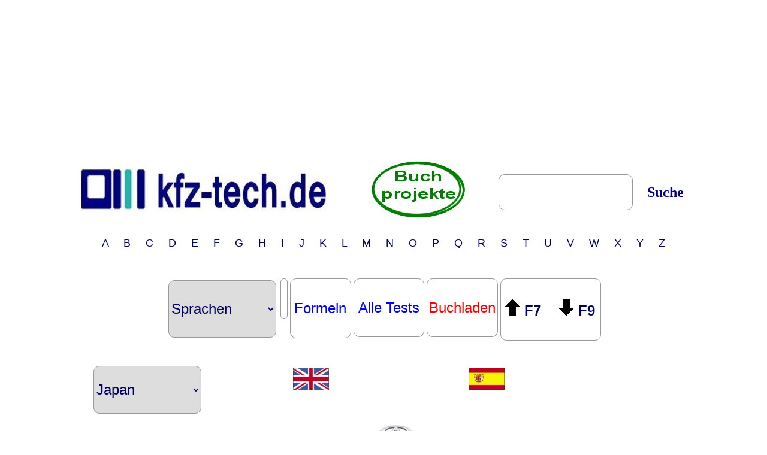

--- FILE ---
content_type: text/html
request_url: https://kfz-tech.de/Hersteller/Toyota/ToyotaBrennstoffzelleLkw2017.htm
body_size: 7578
content:
<html><head><title>kfz-tech.de - Toyota-Lkw mit Brennstoffzelle</title>

<meta name="keywords" content="Vorgang,Hitze,Bild,Felgenhorn,Pkw,Aquaplaning,Symbol,Seitenwand">
<meta name="author" content="Harald Huppertz">
<meta name="description" content="kfz-tech.de befasst sich mit der Vielfalt der Landfahrzeuge. Es wird die Kfz-Technik bei Bauteilen und -gruppen und kompletten Fahrzeugen zur�ck m�glichst bis zu den Anf�ngen erl�utert. Erworbenes Wissen und Erfahrungen k�nnen umfangreich getestet werden." />
<meta name="google-translate-customization" content="a72f254f53a86f35-6c275a69e8942811-g6d752fd31276b547-1a"></meta>
<link rel="icon" href="/favicon.ico" type="image/x-icon" /> <link rel="shortcut icon" href="/favicon.ico" type="image/x-icon" />
<link rel="apple-touch-icon" sizes="120x120" href="/apple-touch-icon-120x120-precomposed.png" />
<link rel="apple-touch-icon" sizes="152x152" href="/apple-touch-icon-152x152-precomposed.png" />

<script async src="https://pagead2.googlesyndication.com/pagead/js/adsbygoogle.js"></script>

<script>
window.addEventListener("load", function(){
window.cookieconsent.initialise({
  "palette": {
    "popup": {
      "background": "#252e39"
    },
    "button": {
      "background": "#006600"
    }
  },
  "theme": "classic",
  "type": "opt-in",
  "content": {
    "message": "Diese Webseite m�chte Ihnen inhaltsbasierte Werbung mit Hilfe von Google Adsense auf anzeigen. Hierzu werden Cookies von Google und anderen Drittanbietern genutzt und Inhalte von anderen Servern geladen. Weitere Informationen und Optionen um dieses Verhalten jederzeit anzupassen finden Sie in unserer ",
    "allow": "Zustimmen",
    "dismiss": "Ablehnen",
    "link": "Datenschutzerkl�rung",
    "href": "/datenschutz"
  }
})});
</script>

<style type="text/css">
p {text-align:justify; font-family: "Arial"; COLOR: #202066; FONT-SIZE:18pt;}
h2 {font-family: "Arial"; COLOR: #202066; FONT-SIZE:24pt;}
h4 {font-family: "Arial"; COLOR: #202066; FONT-SIZE:20pt;}
t {font-family: "Arial"; color: #FFFFFF;}
td {font-family: "Arial"; FONT-SIZE:18pt; color: #000060;}
select {font-family: "Arial"; FONT-SIZE:13pt; color: #000060;}
A:link {COLOR: #0000FF; text-decoration:none; font-family: "Arial";FONT-SIZE:18pt;}
A:visited {COLOR: #5555FF; text-decoration:none; font-family: "Arial";FONT-SIZE:18pt;}
A:active {COLOR: #FF0000; text-decoration:none; font-family: "Arial";FONT-SIZE:18pt;}
input[type=text] {FONT-SIZE:16pt;}
input[type=button] {FONT-SIZE:16pt;}
input[type=checkbox] {width: 200%; height: 2em;}
A.button:link {
DISPLAY: list-item; PADDING-LEFT: 17px; LIST-STYLE-POSITION: inside; FONT-SIZE: 18px; PADDING-BOTTOM: 2px; COLOR: #000000; PADDING-TOP: 2px; FONT-FAMILY: tahoma,arial,verdana; LIST-STYLE-TYPE: square; BACKGROUND-COLOR: #C7CBE0; TEXT-ALIGN: left; TEXT-DECORATION: none
}
A.button:visited {
DISPLAY: list-item; PADDING-LEFT: 10px; LIST-STYLE-POSITION: inside; FONT-SIZE: 11px; PADDING-BOTTOM: 2px; COLOR: #000080; PADDING-TOP: 2px; FONT-FAMILY: tahoma,arial,verdana; LIST-STYLE-TYPE: square; BACKGROUND-COLOR: #C7CBE0; TEXT-ALIGN: left; TEXT-DECORATION: none
}
A.button:active {
DISPLAY: list-item; PADDING-LEFT: 10px; LIST-STYLE-POSITION: inside; FONT-SIZE: 11px; PADDING-BOTTOM: 2px; BORDER-LEFT: #777777 1px ridge; COLOR: #000080; PADDING-TOP: 2px; FONT-FAMILY: tahoma,arial,verdana; LIST-STYLE-TYPE: square; BACKGROUND-COLOR: #C7CBE0; TEXT-ALIGN: left; TEXT-DECORATION: none
}
A.button:hover {
BORDER-RIGHT: #777777 1px inset; BORDER-TOP: #777777 1px inset; PADDING-LEFT: 10px; FONT-SIZE: 11px; PADDING-BOTTOM: 2px; BORDER-LEFT: #777777 1px inset; COLOR: #00ff00; PADDING-TOP: 2px; BORDER-BOTTOM: #777777 1px inset; FONT-FAMILY: tahoma,arial,verdana; BACKGROUND-COLOR: #005500; TEXT-ALIGN: left; TEXT-DECORATION: none
}
</style>

<script type='text/javascript'>
var googletag = googletag || {};
googletag.cmd = googletag.cmd || [];
(function() {
var gads = document.createElement('script');
gads.async = true;
gads.type = 'text/javascript';
var useSSL = 'https:' == document.location.protocol;
gads.src = (useSSL ? 'https:' : 'https:') +
'//www.googletagservices.com/tag/js/gpt.js';
var node = document.getElementsByTagName('script')[0];
node.parentNode.insertBefore(gads, node);
})();
</script>

<script type='text/javascript'>
googletag.cmd.push(function() {
googletag.defineSlot('/6612210/KFZ-Tech-Halfpage-Ad-300x600', [300, 600], 'div-gpt-ad-1382613248323-0').addService(googletag.pubads());
googletag.defineSlot('/6612210/KFZ-Tech-Medium-Rectangle-300x250', [300, 250], 'div-gpt-ad-1382613248323-1').addService(googletag.pubads());
googletag.defineSlot('/6612210/KFZ-Tech-Skyscraper-120x600', [120, 600], 'div-gpt-ad-1382613248323-2').addService(googletag.pubads());
googletag.defineSlot('/6612210/KFZ-Tech-Skyscraper-160x600', [160, 600], 'div-gpt-ad-1382613248323-3').addService(googletag.pubads());
googletag.defineSlot('/6612210/KFZ-Tech-Superbanner-728x90', [728, 90], 'div-gpt-ad-1382613248323-4').addService(googletag.pubads());
googletag.defineSlot('/6612210/KFZ-Tech-Billboard-Ad-960x250', [960, 250], 'div-gpt-ad-1403708034736-0').addService(googletag.pubads());
googletag.defineSlot('/6612210/KFZ-Tech-Mega-Billboard-980x384', [980, 384], 'div-gpt-ad-1406366600400-0').addService(googletag.pubads());
googletag.pubads().collapseEmptyDivs();
googletag.enableServices();
});
</script>

<script type='text/javascript'>
function P(S,A) {
var i; for(i=document.getElementsByName(A)[0].value.length-1; i>=0; i--)
if(document.getElementsByName(A)[0].value[i]!=S[i]) document.getElementsByName(A)[0].value=S.substring(0,document.getElementsByName(A)[0].value.length-1);
}
function T(p) {
for (i = 0; i < document.T0.elements[p].length; ++i) if (document.T0.elements[p].options[i].selected == true)
 for (n = 0; n < document.T0.length; ++n) document.T0.elements[n].options[i].selected = true;
}
function U(p) {
for (i = 0; i < document.U0.elements[p].length; ++i) if (document.U0.elements[p].options[i].selected == true)
 for (n = 0; n < document.U0.length; ++n) document.U0.elements[n].options[i].selected = true;
}
function V(p) {
for (i = 0; i < document.V0.elements[p].length; ++i) if (document.V0.elements[p].options[i].selected == true)
 for (n = 0; n < document.V0.length; ++n) document.V0.elements[n].options[i].selected = true;
}
function Land(p) {
for (i = 0; i < document.Land0.elements[p].length; ++i) if (document.Land0.elements[p].options[i].selected == true)
{Str=location.href;
 Str=Str.replace("Engl/","");
 Str=Str.replace("Span/","");
 location.href=Str.replace("www.kfz-tech.de/","www.kfz-tech.de/"+document.Land0.elements[p].options[i].value);}
}
function Auswahl(p) {
for (i = 0; i < document.Wahl.elements[p].length; ++i) if (document.Wahl.elements[p].options[i].selected == true)
{document.Wahl.elements[p].options[0].selected = true;
 location.href=document.Wahl.elements[p].options[i].value;
}}

if(document.location.pathname.indexOf("Programme")==-1)document.write('<center>');

All = new Array(20);
function Bld(Alles){
var Anz=Alles.split("]");
for(var j=1;j<Anz.length;j++)Alles=Alles.replace("https://www.kfz-tech.de/Bilder/","");
var Ob=Alles.split("]"), Un1=Ob[0].split("|"), Un2=Ob[1].split("|"); All[Un1[0]]=Alles; TNr= Un1[0];
if (Un1[0]==1)TI=setInterval("Int()",6000);
Bldtxt=Un1[3]+" - g"; if (Un1[3].length<=3) Bldtxt="G";

if(Ob[1].indexOf('.gif')!=-1)
{document.write('<center><font size="4" face="Arial"><b id="TNr'+Un1[0]+'">1. '+Un2[1]+'</b><br></font><center><img src="https://www.kfz-tech.de/Bilder/'+Un2[0]+'" width="'+Un1[1]+'" height="'+Un1[2]+'" border="0"></center><br><a href="Javascript:Li('+Un1[0]+')"><img src="https://www.kfz-tech.de/Bilder/Icons/PfeilL.jpg" border="0" title="Bild zur�ck"></a><a href="Javascript:Stp('+Un1[0]+')"><img src="https://www.kfz-tech.de/Bilder/Icons/Stop.jpg" border="0" title="Stopp"></a><a href="Javascript:Re('+Un1[0]+')"><img src="https://www.kfz-tech.de/Bilder/Icons/PfeilR.jpg" border="0" title="Bild vor"></a></center><p>');}

else if (Ob.length>3)
document.write('<center><font size="4" face="Arial"><b id="TNr'+Un1[0]+'">1. '+Un2[1]+'</b><br><a href="Javascript:Lu('+Un1[0]+')"></font><center><img src="https://www.kfz-tech.de/Bilder/'+Un2[0]+'" width="'+Un1[1]+'" height="'+Un1[2]+'" border="0" title="'+Bldtxt+'r��eres Bild durch Anklicken!"></a></center><br><a href="Javascript:Li('+Un1[0]+')"><img src="https://www.kfz-tech.de/Bilder/Icons/PfeilL.jpg" border="0" title="Bild zur�ck"></a><a href="Javascript:Lu('+Un1[0]+')"><img src="https://www.kfz-tech.de/Bilder/Icons/Lupe.jpg" border="0" title="Lupe"></a><a href="Javascript:Stp('+Un1[0]+')"><img src="https://www.kfz-tech.de/Bilder/Icons/Stop.jpg" border="0" title="Stopp"></a><a href="Javascript:Re('+Un1[0]+')"><img src="https://www.kfz-tech.de/Bilder/Icons/PfeilR.jpg" border="0" title="Bild vor"></a></center><p>');

else document.write('<center><font size="4" face="Arial"><b id="TNr'+Un1[0]+'">'+Un2[1]+'</b></font></center><br><a href="Javascript:Lu('+Un1[0]+')"><center><img src="https://www.kfz-tech.de/Bilder/'+Un2[0]+'" width="'+Un1[1]+'" height="'+Un1[2]+'" border="0" title="'+Bldtxt+'r��eres Bild durch Anklicken!"></a><br><a href="Javascript:Lu('+Un1[0]+')"><img src="https://www.kfz-tech.de/Bilder/Icons/Lupe.jpg" border="0" title="Lupe"></a></center><p>');
}
function Int() {for(var i=1;i<=TNr;i++)Re(i);}
function Lu(Nr) {
Ob=All[Nr].split("]"); H='';
for(var j=1;j<Ob.length;j++)
{Un=Ob[j].split("|"); for(var i=0;i<document.images.length;i++)
 if(document.images[i].src.indexOf(Un[0])>0) {H=document.images[i].src;
 }}
H=H.substring(H.indexOf("Bilder"),H.length);H4="";H1=H.indexOf(".jpg");H2=H.substring(H1-2,H1);
if(H2.substring(0,1)=="0")H2=H2.substring(1,2);H3=parseInt(H2);H3++;
if(H3<10)H4="0";open("https://www.kfz-tech.de/Programme/GGBild.htm?"+escape(H.substring(0,H1-2)+H4+H3+".jpg"));
}
function Stp() {clearInterval(TI);}
function Li(Nr) {
Ob=All[Nr].split("]");
for(var j=1;j<Ob.length;j++)
{Un=Ob[j].split("|");
 for(var i=0;i<document.images.length;i++)
 {if(document.images[i].src.indexOf(Un[0])>0)
  {if(j>1){j--;}else{j=Ob.length-2;}
   Neu=Ob[j].split("|");
   document.images[i].src='https://www.kfz-tech.de/Bilder/'+Neu[0];
   document.getElementById('TNr'+Nr).innerHTML=j+'. '+Neu[1];
  }}}}
function Re(Nr) {
Ob=All[Nr].split("]");
for(var j=1;j<Ob.length;j++)
{Un=Ob[j].split("|");
 for(var i=0;i<document.images.length;i++)
 {if(document.images[i].src.indexOf(Un[0])>0)
  {if(j<Ob.length-2){j++;}else{j=1;}
   Neu=Ob[j].split("|");
   document.images[i].src='https://www.kfz-tech.de/Bilder/'+Neu[0];
   if (Ob.length>3)document.getElementById('TNr'+Nr).innerHTML=j+'. '+Neu[1];
  }}}}

function TLu1(){open("https://www.kfz-tech.de/Programme/GGDate.htm?"+escape(WTxt[1]));}
function TLu2(){open("https://www.kfz-tech.de/Programme/GGDate.htm?"+escape(WTxt[2]));}
function TLu3(){open("https://www.kfz-tech.de/Programme/GGDate.htm?"+escape(WTxt[3]));}
function TLu4(){open("https://www.kfz-tech.de/Programme/GGDate.htm?"+escape(WTxt[4]));}
function TLu5(){open("https://www.kfz-tech.de/Programme/GGDate.htm?"+escape(WTxt[5]));}
function TLu6(){open("https://www.kfz-tech.de/Programme/GGDate.htm?"+escape(WTxt[6]));}
WTxt = new Array(3);
ANr = 0;
function Tbl(GTxt){
var Nr=0;
var HS="'";
ANr = ANr+1;
WTxt[ANr]=GTxt;
if (ANr==1) DTxt = 'T';
if (ANr==2) DTxt = 'U';
if (ANr==3) DTxt = 'V';
if (ANr==4) DTxt = 'W';
document.write('</form><form name="'+DTxt+'0">'+
'<center><table style="padding: 2px; border-radius: 10px; border: 1px solid #999;">');
Inh=GTxt.split("]");
for(var i=0;i<Inh.length;i++){
Det=Inh[i].split("|");
if(Det.length==1)document.write('<tr><td colspan=2 align=middle><font face="Arial" size="4">'+Det[0]+'</font></td></tr>'); else
if(Det.length==2)document.write('<tr><td valign="top"><font face="Arial" size="4">'+Det[0]+' &nbsp; </font></td><td valign="top"><font face="Arial" size="4">'+Det[1]+
'</font></td></tr>'); else
{document.write('<tr><td><font face="Arial" size="4">'+Det[0]+' &nbsp; </font></td><td><select onchange="'+DTxt+'('+HS+Nr+HS+')">');
 Nr=Nr+1;
 for(var j=1;j<Det.length;j++)(document.write('<option style="FONT-SIZE:14pt;">'+Det[j]+'</option>'));
 document.write('</select></td></tr>');}}
document.write('<tr><td colspan=2 align=middle height=100px onclick="Javascript:TLu'+ANr+'()" style="cursor: pointer;">'+
'<img src="https://www.kfz-tech.de/Bilder/Icons/Lupe.jpg" border="0" title="Lupe"></td></tr></table><br>');
}
</script>

<script language="javascript">
var neuesFenster;
function Goog(Adresse) {
Adresse='https://www.google.com/search?q=site:www.kfz-tech.de+'+Adresse;
neuesFenster=open(Adresse,"","");
neuesFenster.document.close(); }

function disableF5(e) { if ((e.which || e.keyCode) == 116) e.preventDefault(); };

function F7() { location.href="https://www.kfz-tech.de"; }
function F9() { location.href="https://www.kfz-tech.de"; }

document.onkeydown = function(event) {
if (event.keyCode == 118) F7();
if (event.keyCode == 120) F9();
if (event.keyCode == 13) {Goog(document.getElementById('tbxSuchen').value)};
}
</script>

<script type="text/javascript">
S0 = new Image();
var Leicht=true,Ende=false;L=5;
function Chg(Nr1,Nr2){
if(Ende==false){
Ende=true;
S0.src=document.images['V'+Nr1].src;
document.images['V'+Nr1].src = document.images['V'+Nr2].src;
document.images['V'+Nr2].src = S0.src;
BDat=document.images['V'+Nr1].src;
BDat=BDat.substring(0,BDat.length-5);   // Achtung: besondere Version (2 Icons)
for(var i=1;i<10;i++)if((i!=5)&(document.images['V'+i].src!=BDat+i+".jpg"))Ende=false;
if(Ende)
{
//Str=document.images[10].src;
Str=document.images['V'+5].src;
Str=Str.replace(/0.jpg/i,"5.jpg");
Str=Str.replace(/1.jpg/i,"5.jpg");
Str=Str.replace(/2.jpg/i,"5.jpg");
Str=Str.replace(/3.jpg/i,"5.jpg");
Str=Str.replace(/4.jpg/i,"5.jpg");
Str=Str.replace(/6.jpg/i,"5.jpg");
Str=Str.replace(/7.jpg/i,"5.jpg");
Str=Str.replace(/8.jpg/i,"5.jpg");
Str=Str.replace(/9.jpg/i,"5.jpg");
document.images['V'+5].src=Str;}}}
function Bildw(Nr){
if((Nr==1)&(L!=1)){Chg(1,L);L=1;}
if((Nr==2)&(L!=2)){Chg(2,L);L=2;}
if((Nr==3)&(L!=3)){Chg(3,L);L=3;}
if((Nr==4)&(L!=4)){Chg(4,L);L=4;}
if((Nr==5)&(L!=5)){Chg(5,L);L=5;}
if((Nr==6)&(L!=6)){Chg(6,L);L=6;}
if((Nr==7)&(L!=7)){Chg(7,L);L=7;}
if((Nr==8)&(L!=8)){Chg(8,L);L=8;}
if((Nr==9)&(L!=9)){Chg(9,L);L=9;}}
</script>
</head>

<body>
<center>
<table border="0" width="1050px" cellspacing="0" cellpadding="0" align="middle"><tr><td colspan="3" align="middle">

<script async src="//pagead2.googlesyndication.com/pagead/js/adsbygoogle.js"></script>
<!-- Huppertz -->
<ins class="adsbygoogle"
     style="display:inline-block;width:970px;height:250px"
     data-ad-client="ca-pub-4709724583949051"
     data-ad-slot="1091391733"></ins>

<script>
(adsbygoogle = window.adsbygoogle || []).push({});
</script>

</td>
</tr><tr><td colspan="3" align="middle">
<table border="0" width="1050px"><tr><td onclick="location.href='https://www.kfz-tech.de/index.htm';" style="cursor: pointer;">
<img src="https://www.kfz-tech.de/Bilder/Icons/Logo5.jpg" valign="middle" title="Zur Startseite"></td><td width="260px" align="middle">
<a href="https://www.kfz-tech.de/Buchprojekte.htm" target="Test">
<img src="https://www.kfz-tech.de/Bilder/Icons/Buchprojekte.jpg" title="Neuste Buchprojekte anschauen . . ."></a></td><td width="200px"><div class="search"><font size='1'><br></font><input type="text" id="tbxSuchen" value="" size=11 style="font-size:30px; height:60px; font-size:34px padding: 2px; border-radius: 10px; border: 1px solid #999";></td>
<td onclick="Javascript:Goog(document.getElementById('tbxSuchen').value)" style="cursor: pointer;" width="100px" align="middle"><font size='1'><br></font><font face=Verdana color=#000080 size=5><b> Suche</b></font></div></td>

<tr><td colspan="5" align="middle" onclick="location.href='https://www.kfz-tech.de/Biblio/Stichw/StichwA.htm';" style="cursor: pointer;">
<font size="4"><br> A &nbsp; &nbsp; B &nbsp; &nbsp; C &nbsp; &nbsp; D &nbsp; &nbsp; E &nbsp; &nbsp; F &nbsp; &nbsp; G &nbsp; &nbsp; H &nbsp; &nbsp; I &nbsp; &nbsp; J &nbsp; &nbsp; K &nbsp; &nbsp; L &nbsp; &nbsp; M &nbsp; &nbsp; N &nbsp; &nbsp; O &nbsp; &nbsp; P &nbsp; &nbsp; Q &nbsp; &nbsp; R &nbsp; &nbsp; S &nbsp; &nbsp; T &nbsp; &nbsp; U &nbsp; &nbsp; V &nbsp; &nbsp; W &nbsp; &nbsp; X &nbsp; &nbsp; Y &nbsp; &nbsp; Z</td></tr></table></td></tr></table><br><p>

<form name="Land0">
</form><form name="Wahl">


<table border="0">
<td valign="top"><table><tr><td>
<select onchange="Auswahl('0')" style="height:96px; width:180px; font-size:24px; pointer padding: 2px;  border-radius: 10px; border: 1px solid #999";>
<option value="">Sprachen</option>
<option value="https://www.kfz-tech.de/Biblio/EnglV/DEnglA.htm"><font size=5>Deutsch-Englisch</font></option>
<option value="https://www.kfz-tech.de/Biblio/EEnglV/DEnglA.htm"><font size=5>Englisch-Deutsch</font></option>
<option value="https://www.kfz-tech.de/Biblio/SpanV/DSpanA.htm"><font size=5">Deutsch-Spanisch</font></option>
</select><br></td></tr></table></td>

<td valign="top"><table style="padding: 2px; border-radius: 10px; border: 1px solid #999;"><tr><td><br><div id="google_translate_element"></div>
<script type="text/javascript">
function googleTranslateElementInit(){new google.translate.TranslateElement({pageLanguage:'de'},'google_translate_element');}</script>
<script type="text/javascript" src="//translate.google.com/translate_a/element.js?cb=googleTranslateElementInit"></script><br></td></tr></table></td>

<td valign="top" align="middle"><table style="padding: 2px; border-radius: 10px; border: 1px solid #999;">
<tr><td width="90" height="90" align="middle"><a href="https://www.kfz-tech.de/Biblio/Formelsammlung/Formelsammlung.htm"><font size=5>Formeln</font></a></td></tr></table></td>
    <td valign="top" align="middle"><table style="cursor: pointer padding: 2px;  border-radius: 10px; border: 1px solid #999;"><tr><td align="middle" height="92spx" width="110px" style="cursor: pointer;"><a href="https://www.kfz-tech.de/Biblio/Test/AlleTests.htm"><font size=5>Alle Tests</font></a></td></tr></table></td>
    <td valign="top" align="middle"><table style="cursor: pointer padding: 2px;  border-radius: 10px; border: 1px solid #999;"><tr><td height="92px" width="86px" style="cursor: pointer;"><a href="https://www.kfz-tech.de/Buchladen.htm" title="Alle k�uflichen B�cher . . ."><font color=RED>Buchladen</font></a></td></tr></table>
    <td valign="top" align="middle"><table style="cursor: pointer padding: 2px;  border-radius: 10px; border: 1px solid #999;"><tr><td><table><tr><td height="92spx" width="86px" onclick="Javascript:F7()" style="cursor: pointer;"><font size=5><b><img src="https://www.kfz-tech.de/Bilder/Icons/PfOS.jpg">&nbsp;F7</b></font></td><td height="92spx" width="64px" onclick="Javascript:F9()" style="cursor: pointer;"><font size=5><b><img src="https://www.kfz-tech.de/Bilder/Icons/PfUS.jpg">&nbsp;F9</b></font></td></tr></table></td></tr></table></td></tr></table><br><br>
<table border="0"><tr><td valign="top">
</center><script type="text/javascript" src="https://www.kfz-tech.de/Hersteller/Toyota/Toyota.js"></script><center><table border="0" id="Alle" height=80 width=200" ><tr><td></td></tr></table></td><td width="600" valign="top"><table border="0" width=600><tr align="center"><td><td><a href="https://kfz-tech.de/Engl/Hersteller/Toyota/ToyotaBrennstoffzelleLkw2017.htm"><img src="https://www.kfz-tech.de/Bilder/Icons/FlaggeGB.jpg"></a></td><td><a href="https://kfz-tech.de/Span/Hersteller/Toyota/ToyotaBrennstoffzelleLkw2017.htm"><img src="https://www.kfz-tech.de/Bilder/Icons/FlaggeSp.jpg"></a></td></tr></table><br><p></form><!--Anfang der Seite--><center><h2><img src="https://www.kfz-tech.de/Bilder/Hersteller/Toyota/ToyotaI.jpg" border=0 title=""><br> <br>Toyota-Lkw mit Brennstoffzelle</h2><br><p></center><script language="javascript">Bld("1|600|450|]"+"https://www.kfz-tech.de/Bilder/Hersteller/Toyota/2017/BrennstoffzelleLkw01.jpg|]"+"https://www.kfz-tech.de/Bilder/Hersteller/Toyota/2017/BrennstoffzelleLkw03.jpg|]"+"https://www.kfz-tech.de/Bilder/Hersteller/Toyota/2017/BrennstoffzelleLkw05.jpg|]"+"https://www.kfz-tech.de/Bilder/Hersteller/Toyota/2017/BrennstoffzelleLkw07.jpg|]"+"");</script>Da fordern nicht wenige ein Verbot bestimmter Dieselmotoren in St�dten oder sogar ein totales ab 2025 oder 2030, ohne zu bedenken, dass f�r schwere Lkw im Fernverkehr noch keine Alternative in Sicht ist.<br><p>Immerhin hat man sich bei Toyota Gedanken gemacht und zumindest f�r Nordamerika den Prototypen einer Brennstoffzelle geschaffen. Wie Sie auf den Bildern erkennen, kommt da eine Menge Technik zusammen.<br><p>Toyota gibt 493 kW (670 PS) f�r das weiterentwickelte <a href="https://www.kfz-tech.de/Hersteller/Toyota/ToyotaBrennstoffzellentechnik2015.htm" target="Test">Mirai-Triebwerk</a> an. Das ist fast zu viel f�r einen Truck, wohingegen die erzeugten 1.800 Nm eher Mittelma� darstellen. Immerhin stehen sie im Prinzip von Stillstand an zur Verf�gung.<br><p>Interessant, dass ein E-Motor nicht so ideal zu einem Schwerlastwagen passt wie ein Dieselmotor. Auf dem Video erkennt man vier Tanks, denen jeweils eine F�llung f�r 320 km zugeordnet werden soll. Auch wenn diese Reichweite nicht ganz erreicht w�rde, ist das schon meilenweit von einem Elektroantrieb entfernt.<br><p>Ok, mit Dieselkraftstoff ist zwar noch mehr Reichweite m�glich und man wei� auch noch zu wenig �ber die Tankzeiten. Auch ist die Ausr�stung schwierig in einem europ�ischen Truck unterzubringen.Aber es handelt sich schlie�lich um einen Prototypen und Wasserstoff wird wohl trotz schlechtem Wirkungsgrad auch in einer vollkommen regenerativen Welt anfallen, den bei der f�llt h�ufig viel Energie an, die momentan gar nicht verbraucht werden kann.<br><p><a name="Video"><center><!-- MC Media Player --><script type="text/javascript">playerFile = "https://www.kfz-tech.de/Programme/mcmp_0.8.swf";fpFileURL = "https://www.kfz-tech.de/Bilder/Hersteller/Toyota/2017/BrennstoffzelleLkwF1 .flv";playerSize = "600x373";fpPreviewImageURL = "https://www.kfz-tech.de/Bilder/Hersteller/Toyota/2017/BrennstoffzelleLkwF1.jpg";</script><script type="text/javascript" src="https://www.kfz-tech.de/Programme/mcmp_0.8.js";></script><!-- / MC Media Player --></center><p><center><a name="Video"><iframe title="YouTube video player" width="600" height="374" src="https://www.youtube.com/embed/letd-GRwKwE?vq=hd1080" frameborder="0" allowfullscreen></iframe></center><br><p><!--Ende der Seite--></td><td width="140" valign="top">

<center>
<script type='text/javascript'>google_ad_client='pub-4709724583949051';google_ad_slot='0443934702';google_ad_width=160;google_ad_height = 600;</script>
<script type='text/javascript' src='https://pagead2.googlesyndication.com/pagead/show_ads.js'></script>
<br><br>
<script type='text/javascript'>google_ad_client='pub-4709724583949051';google_ad_slot='0443934702';google_ad_width=160;google_ad_height = 600;</script>
<script type='text/javascript' src='https://pagead2.googlesyndication.com/pagead/show_ads.js'></script>
<br><br>
</td></tr></table>
</center>
<center>

<hr><br><table border="0" width="1050px"><tr>
<td align="middle"><a href="https://www.kfz-tech.de/SidemapKfzTechnik.htm" border="0"><font color="#000000"><b>Sidemap - Technik</b></a></td>
<td align="middle"></td>
<td align="middle"><a href="https://www.kfz-tech.de/Biblio/Allgemein/Impressum.htm" target="Test"><font color="#000000"><b>Impressum</b></a></td>
<td align="middle"><a href="https://www.kfz-tech.de/Email.htm" target="Test"><font color="#000000"><b>E-Mail</b></a></td>
<td align="middle"><a href="https://www.youtube.com/channel/UClIQ3koIT3MdeZ8DyEMvEjg" target="Test"><img src="https://www.kfz-tech.de/Bilder/Icons/youtube.jpg" title="kfz-tech.de bei youtube" border="0"></a></td>
<td align="middle"><a href="https://www.kfz-tech.de/Datenschutz.htm" border="0"><font color="#000000"><b>Datenschutz</b></a></td>
<td align="middle"><a href="https://www.kfz-tech.de/SidemapHersteller.htm" border="0"><font color="#000000"><b>Sidemap - Hersteller</b></a></td>
</tr></table></center><br><p>

</td></tr></table>
<script>
StL=location.href.replace(".htm",""), St=StL.split("/");
document.getElementById(St[St.length-1]).style.color = "#ff0000";
document.getElementById(St[St.length-1]).parentElement.style.color = "#0000ff";
</script>
</body>


--- FILE ---
content_type: text/html; charset=utf-8
request_url: https://www.google.com/recaptcha/api2/aframe
body_size: 248
content:
<!DOCTYPE HTML><html><head><meta http-equiv="content-type" content="text/html; charset=UTF-8"></head><body><script nonce="uLSuzXMTcpdCuQeneGPYtg">/** Anti-fraud and anti-abuse applications only. See google.com/recaptcha */ try{var clients={'sodar':'https://pagead2.googlesyndication.com/pagead/sodar?'};window.addEventListener("message",function(a){try{if(a.source===window.parent){var b=JSON.parse(a.data);var c=clients[b['id']];if(c){var d=document.createElement('img');d.src=c+b['params']+'&rc='+(localStorage.getItem("rc::a")?sessionStorage.getItem("rc::b"):"");window.document.body.appendChild(d);sessionStorage.setItem("rc::e",parseInt(sessionStorage.getItem("rc::e")||0)+1);localStorage.setItem("rc::h",'1769364561328');}}}catch(b){}});window.parent.postMessage("_grecaptcha_ready", "*");}catch(b){}</script></body></html>

--- FILE ---
content_type: text/javascript
request_url: https://www.kfz-tech.de/Hersteller/Toyota/Toyota.js
body_size: 21417
content:
document.write(''+'<select name="Wahl1" onchange="top.location.href=this.form.Wahl1.options[this.form.Wahl1.selectedIndex].value" style="height:80px;'+' width:180px; font-size:24px; pointer padding: 2px;  border-radius: 10px; border: 1px solid #999"; '+'title=" Japan01 &#10; Japan02 &#10; Japan03 &#10; Japan04 &#10; Japan05 &#10; Japan06 &#10; Japan07 &#10;">'+'<option value="">Japan</option>'+'<option value="https://www.kfz-tech.de/Biblio/Reisen/Japan01.htm" id="Japan01">Japan 1</option>'+'<option value="https://www.kfz-tech.de/Biblio/Reisen/Japan02.htm" id="Japan02">Japan 2</option>'+'<option value="https://www.kfz-tech.de/Biblio/Reisen/Japan03.htm" id="Japan03">Japan 3</option>'+'<option value="https://www.kfz-tech.de/Biblio/Reisen/Japan04.htm" id="Japan04">Japan 4</option>'+'<option value="https://www.kfz-tech.de/Biblio/Reisen/Japan05.htm" id="Japan05">Japan 5</option>'+'<option value="https://www.kfz-tech.de/Biblio/Reisen/Japan06.htm" id="Japan06">Japan 6</option>'+'<option value="https://www.kfz-tech.de/Biblio/Reisen/Japan07.htm" id="Japan07">Japan 7</option>'+'</select><br><br>'+'<center><a name="Video">'+'<iframe title="YouTube video player" width="200" height="124" src="https://www.youtube.com/embed/B8Yyf6WKgaM?vq=hd1080" frameborder="0" allowfullscreen></iframe>'+'</center><br><p>'+'<select name="Wahl2" onchange="top.location.href=this.form.Wahl2.options[this.form.Wahl2.selectedIndex].value" style="height:80px;'+' width:180px; font-size:24px; pointer padding: 2px;  border-radius: 10px; border: 1px solid #999"; '+'title=" Toyota &#10; Lexus &#10; ToyotaMuseum &#10; ToyotaG &#10; ToyotaG2 &#10; HybridPrinzip1 &#10; ToyotaHybrid &#10; RennenLeMans02 &#10; ToyotaV &#10;">'+'<option value="">Toyota</option>'+'<option value="https://www.kfz-tech.de/Hersteller/Toyota/Toyota.htm" id="Toyota">Toyota</option>'+'<option value="https://www.kfz-tech.de/Hersteller/Lexus/Lexus.htm" id="Lexus">Lexus</option>'+'<option value="https://www.kfz-tech.de/Hersteller/Toyota/ToyotaMuseum.htm" id="ToyotaMuseum">Toyota-Museum</option>'+'<option value="https://www.kfz-tech.de/Hersteller/Toyota/ToyotaG.htm" id="ToyotaG">Geschichte (kurz)</option>'+'<option value="https://www.kfz-tech.de/Hersteller/Toyota/ToyotaG2.htm" id="ToyotaG2">Geschichte (kurz)</option>'+'<option value="https://www.kfz-tech.de/Hersteller/Toyota/HybridPrinzip1.htm" id="HybridPrinzip1">Hybrid-Prinzip 1</option>'+'<option value="https://www.kfz-tech.de/Hersteller/Toyota/ToyotaHybrid.htm" id="ToyotaHybrid">Hybrid-Prinzip 2</option>'+'<option value="https://www.kfz-tech.de/Biblio/Rennen/RennenLeMans02.htm" id="RennenLeMans02">2016 Le Mans - Unglaubliches</option>'+'<option value="https://www.kfz-tech.de/Hersteller/Toyota/ToyotaV.htm" id="ToyotaV">Weiter Videos</option>'+'</select><br><br>'+'<select name="Wahl3" onchange="top.location.href=this.form.Wahl3.options[this.form.Wahl3.selectedIndex].value" style="height:80px;'+' width:180px; font-size:24px; pointer padding: 2px;  border-radius: 10px; border: 1px solid #999"; '+'title=" ToyotaG01 &#10; ToyotaG02 &#10; ToyotaG03 &#10; ToyotaG04 &#10; ToyotaG05 &#10; ToyotaG06 &#10; ToyotaG07 &#10;">'+'<option value="">Geschichte</option>'+'<option value="https://www.kfz-tech.de/Hersteller/Toyota/ToyotaG01.htm" id="ToyotaG01">Toyota 1</option>'+'<option value="https://www.kfz-tech.de/Hersteller/Toyota/ToyotaG02.htm" id="ToyotaG02">Toyota 2</option>'+'<option value="https://www.kfz-tech.de/Hersteller/Toyota/ToyotaG03.htm" id="ToyotaG03">Toyota 3</option>'+'<option value="https://www.kfz-tech.de/Hersteller/Toyota/ToyotaG04.htm" id="ToyotaG04">Toyota 4</option>'+'<option value="https://www.kfz-tech.de/Hersteller/Toyota/ToyotaG05.htm" id="ToyotaG05">Toyota 5</option>'+'<option value="https://www.kfz-tech.de/Hersteller/Toyota/ToyotaG06.htm" id="ToyotaG06">Toyota 6</option>'+'<option value="https://www.kfz-tech.de/Hersteller/Toyota/ToyotaG07.htm" id="ToyotaG07">Toyota 7</option>'+'</select><br><br>'+'<select name="Wahl4" onchange="top.location.href=this.form.Wahl4.options[this.form.Wahl4.selectedIndex].value" style="height:80px;'+' width:180px; font-size:24px; pointer padding: 2px;  border-radius: 10px; border: 1px solid #999"; '+'title=" ToyotaCorolla2026 &#10; ToyotaRAV42026 &#10; ToyotaUrbanCruiser2025 &#10; ToyotaCHR+2025 &#10; ToyotaGRSupra2024 &#10; ToyotaLandCruiser2023 &#10; ToyotaAygo2022 &#10; ToyotaPrius2022 &#10; ToyotabZ4X2021 &#10; ToyotaMirai2021 &#10; ToyotaHilux2021 &#10;">'+'<option value="">2026</option>'+'<option value="https://www.kfz-tech.de/Hersteller/Toyota/ToyotaCorolla2026.htm" id="ToyotaCorolla2026">2026 Corolla</option>'+'<option value="https://www.kfz-tech.de/Hersteller/Toyota/ToyotaRAV42026.htm" id="ToyotaRAV42026">2026 Toyota RAV 4</option>'+'<option value="https://www.kfz-tech.de/Hersteller/Toyota/ToyotaUrbanCruiser2025.htm" id="ToyotaUrbanCruiser2025">2025 Urban Cruiser</option>'+'<option value="https://www.kfz-tech.de/Hersteller/Toyota/ToyotaCHR+2025.htm" id="ToyotaCHR+2025">2025 C-HR+</option>'+'<option value="https://www.kfz-tech.de/Hersteller/Toyota/ToyotaGRSupra2024.htm" id="ToyotaGRSupra2024">2024 Toyota GR Supra</option>'+'<option value="https://www.kfz-tech.de/Hersteller/Toyota/ToyotaLandCruiser2023.htm" id="ToyotaLandCruiser2023">2023 Toyota Land Cruiser</option>'+'<option value="https://www.kfz-tech.de/Hersteller/Toyota/ToyotaAygo2022.htm" id="ToyotaAygo2022">2022 Toyota Aygo X</option>'+'<option value="https://www.kfz-tech.de/Hersteller/Toyota/ToyotaPrius2022.htm" id="ToyotaPrius2022">2022 Toyota Prius</option>'+'<option value="https://www.kfz-tech.de/Hersteller/Toyota/ToyotabZ4X2021.htm" id="ToyotabZ4X2021">2021 Toyota bZ4X</option>'+'<option value="https://www.kfz-tech.de/Hersteller/Toyota/ToyotaMirai2021.htm" id="ToyotaMirai2021">2021 Mirai</option>'+'<option value="https://www.kfz-tech.de/Hersteller/Toyota/ToyotaHilux2021.htm" id="ToyotaHilux2021">2021 Hilux</option>'+'</select><br><br>'+'<select name="Wahl5" onchange="top.location.href=this.form.Wahl5.options[this.form.Wahl5.selectedIndex].value" style="height:80px;'+' width:180px; font-size:24px; pointer padding: 2px;  border-radius: 10px; border: 1px solid #999"; '+'title=" ToyotaCHR2020 &#10; ToyotaGRYaris2020 &#10; ToyotaBrennstoffzBus2019 &#10; ToyotaCamryHybrid2019 &#10; ToyotaSupra2019 &#10; ToyotaWRC2019 &#10; ToyotaYaris2019 &#10; ToyotaRAV42019 &#10;">'+'<option value="">2020</option>'+'<option value="https://www.kfz-tech.de/Hersteller/Toyota/ToyotaCHR2020.htm" id="ToyotaCHR2020">2020 C-HR</option>'+'<option value="https://www.kfz-tech.de/Hersteller/Toyota/ToyotaGRYaris2020.htm" id="ToyotaGRYaris2020">2020 GR Yaris</option>'+'<option value="https://www.kfz-tech.de/Hersteller/Toyota/ToyotaBrennstoffzBus2019.htm" id="ToyotaBrennstoffzBus2019">2019 Bus mit Brennstoffzelle</option>'+'<option value="https://www.kfz-tech.de/Hersteller/Toyota/ToyotaCamryHybrid2019.htm" id="ToyotaCamryHybrid2019">2019 Camry Hybrid</option>'+'<option value="https://www.kfz-tech.de/Hersteller/Toyota/ToyotaSupra2019.htm" id="ToyotaSupra2019">2019 Supra</option>'+'<option value="https://www.kfz-tech.de/Hersteller/Toyota/ToyotaWRC2019.htm" id="ToyotaWRC2019">2019 Rallye-Weltmeisterschaft</option>'+'<option value="https://www.kfz-tech.de/Hersteller/Toyota/ToyotaYaris2019.htm" id="ToyotaYaris2019">2019 Yaris</option>'+'<option value="https://www.kfz-tech.de/Hersteller/Toyota/ToyotaRAV42019.htm" id="ToyotaRAV42019">2019 RAV 4 Hybrid</option>'+'</select><br><br>'+'<select name="Wahl6" onchange="top.location.href=this.form.Wahl6.options[this.form.Wahl6.selectedIndex].value" style="height:80px;'+' width:180px; font-size:24px; pointer padding: 2px;  border-radius: 10px; border: 1px solid #999"; '+'title=" ToyotaWRC2018 &#10; ToyotaCorolla2018 &#10; ToyotaAuris2018 &#10; ToyotaGetriebe2018 &#10; HybridPrinzip1 &#10; ToyotaGRSupraRacing2018 &#10; ToyotaGazooRacing2018 &#10; Wasserstoff2017 &#10; ToyotaYaris2017 &#10; ToyotaAygo2017 &#10; ToyotaBrennstoffzelleLkw2017 &#10;">'+'<option value="">2018</option>'+'<option value="https://www.kfz-tech.de/Hersteller/Toyota/ToyotaWRC2018.htm" id="ToyotaWRC2018">2018 World Rally Champion</option>'+'<option value="https://www.kfz-tech.de/Hersteller/Toyota/ToyotaCorolla2018.htm" id="ToyotaCorolla2018">2018 Corolla</option>'+'<option value="https://www.kfz-tech.de/Hersteller/Toyota/ToyotaAuris2018.htm" id="ToyotaAuris2018">2018 Auris</option>'+'<option value="https://www.kfz-tech.de/Hersteller/Toyota/ToyotaGetriebe2018.htm" id="ToyotaGetriebe2018">2018 Neue Getriebe</option>'+'<option value="https://www.kfz-tech.de/Hersteller/Toyota/HybridPrinzip1.htm" id="HybridPrinzip1">2018 Hybrid Prinzip</option>'+'<option value="https://www.kfz-tech.de/Hersteller/Toyota/ToyotaGRSupraRacing2018.htm" id="ToyotaGRSupraRacing2018">2018 GR Supra Racing Concept</option>'+'<option value="https://www.kfz-tech.de/Hersteller/Toyota/ToyotaGazooRacing2018.htm" id="ToyotaGazooRacing2018">2018 Gazoo Racing</option>'+'<option value="https://www.kfz-tech.de/Hersteller/Toyota/Wasserstoff2017.htm" id="Wasserstoff2017">2017 Wasserstoff</option>'+'<option value="https://www.kfz-tech.de/Hersteller/Toyota/ToyotaYaris2017.htm" id="ToyotaYaris2017">2017 Yaris</option>'+'<option value="https://www.kfz-tech.de/Hersteller/Toyota/ToyotaAygo2017.htm" id="ToyotaAygo2017">2017 Aygo</option>'+'<option value="https://www.kfz-tech.de/Hersteller/Toyota/ToyotaBrennstoffzelleLkw2017.htm" id="ToyotaBrennstoffzelleLkw2017">2017 Lkw mit Brennstoffzelle</option>'+'</select><br><br>'+'<select name="Wahl7" onchange="top.location.href=this.form.Wahl7.options[this.form.Wahl7.selectedIndex].value" style="height:80px;'+' width:180px; font-size:24px; pointer padding: 2px;  border-radius: 10px; border: 1px solid #999"; '+'title=" ToyotaHilux2016 &#10; ToyotaCHR2016 &#10; ToyotaWinglet2016 &#10; ToyotaGT862016 &#10; ToyotaPriusPlugIn2016 &#10; ToyotaPrius2016 &#10; ToyotaRAV420162 &#10; ToyotaRAV42016 &#10; ToyotaBZTechnik2015 &#10; ToyotaAvensis2015 &#10; ToyotaAuris2015 &#10; ToyotaHilux2015 &#10;">'+'<option value="">2016</option>'+'<option value="https://www.kfz-tech.de/Hersteller/Toyota/ToyotaHilux2016.htm" id="ToyotaHilux2016">2016 Hilux</option>'+'<option value="https://www.kfz-tech.de/Hersteller/Toyota/ToyotaCHR2016.htm" id="ToyotaCHR2016">2016 C-HR</option>'+'<option value="https://www.kfz-tech.de/Hersteller/Toyota/ToyotaWinglet2016.htm" id="ToyotaWinglet2016">2016 Winglet</option>'+'<option value="https://www.kfz-tech.de/Hersteller/Toyota/ToyotaGT862016.htm" id="ToyotaGT862016">2016 GT 86</option>'+'<option value="https://www.kfz-tech.de/Hersteller/Toyota/ToyotaPriusPlugIn2016.htm" id="ToyotaPriusPlugIn2016">2016 Prius PlugIn</option>'+'<option value="https://www.kfz-tech.de/Hersteller/Toyota/ToyotaPrius2016.htm" id="ToyotaPrius2016">2016 Prius</option>'+'<option value="https://www.kfz-tech.de/Hersteller/Toyota/ToyotaRAV420162.htm" id="ToyotaRAV420162">2016 RAV 4</option>'+'<option value="https://www.kfz-tech.de/Hersteller/Toyota/ToyotaRAV42016.htm" id="ToyotaRAV42016">2016 RAV 4 Hybrid</option>'+'<option value="https://www.kfz-tech.de/Hersteller/Toyota/ToyotaBZTechnik2015.htm" id="ToyotaBZTechnik2015">2015 Brennstoffzellentechnik</option>'+'<option value="https://www.kfz-tech.de/Hersteller/Toyota/ToyotaAvensis2015.htm" id="ToyotaAvensis2015">2015 Avensis</option>'+'<option value="https://www.kfz-tech.de/Hersteller/Toyota/ToyotaAuris2015.htm" id="ToyotaAuris2015">2015 Auris</option>'+'<option value="https://www.kfz-tech.de/Hersteller/Toyota/ToyotaHilux2015.htm" id="ToyotaHilux2015">2015 Hilux</option>'+'</select><br><br>'+'<select name="Wahl8" onchange="top.location.href=this.form.Wahl8.options[this.form.Wahl8.selectedIndex].value" style="height:80px;'+' width:180px; font-size:24px; pointer padding: 2px;  border-radius: 10px; border: 1px solid #999"; '+'title=" ToyotaYaris2014 &#10; ToyotaTS040Hybrid2014 &#10; ToyotaFCV2014 &#10; ToyotaAygo2014 &#10; ToyotaLandCruiser2014 &#10; ToyotaVerso2014 &#10; ToyotaVersoS2014 &#10;">'+'<option value="">2014</option>'+'<option value="https://www.kfz-tech.de/Hersteller/Toyota/ToyotaYaris2014.htm" id="ToyotaYaris2014">2014 Yaris</option>'+'<option value="https://www.kfz-tech.de/Hersteller/Toyota/ToyotaTS040Hybrid2014.htm" id="ToyotaTS040Hybrid2014">2014 TS 040 Hybrid</option>'+'<option value="https://www.kfz-tech.de/Hersteller/Toyota/ToyotaFCV2014.htm" id="ToyotaFCV2014">2014 Mirai FCV</option>'+'<option value="https://www.kfz-tech.de/Hersteller/Toyota/ToyotaAygo2014.htm" id="ToyotaAygo2014">2014 Aygo</option>'+'<option value="https://www.kfz-tech.de/Hersteller/Toyota/ToyotaLandCruiser2014.htm" id="ToyotaLandCruiser2014">2014 Land Cruiser</option>'+'<option value="https://www.kfz-tech.de/Hersteller/Toyota/ToyotaVerso2014.htm" id="ToyotaVerso2014">2014 Verso</option>'+'<option value="https://www.kfz-tech.de/Hersteller/Toyota/ToyotaVersoS2014.htm" id="ToyotaVersoS2014">2014 Verso S</option>'+'</select><br><br>'+'<select name="Wahl9" onchange="top.location.href=this.form.Wahl9.options[this.form.Wahl9.selectedIndex].value" style="height:80px;'+' width:180px; font-size:24px; pointer padding: 2px;  border-radius: 10px; border: 1px solid #999"; '+'title=" ToyotaiRoad2014 &#10; ToyotaRAV42013 &#10; ToyotaAuris2012 &#10; ToyotaAygo2012 &#10; ToyotaPriusPlug-in2012 &#10; ToyotaLandCruiserV82012 &#10; ToyotaGT862012 &#10; ToyotaHilux2012 &#10; ToyotaVersoS2010 &#10; ToyotaAuris2010 &#10; ToyotaLandCruiserV82010 &#10; ToyotaLandCruiser2009 &#10; ToyotaAvensis2009 &#10; ToyotaVerso2009 &#10; ToyotaPrius2009 &#10;">'+'<option value="">2013</option>'+'<option value="https://www.kfz-tech.de/Hersteller/Toyota/ToyotaiRoad2014.htm" id="ToyotaiRoad2014">2013 i-Road</option>'+'<option value="https://www.kfz-tech.de/Hersteller/Toyota/ToyotaRAV42013.htm" id="ToyotaRAV42013">2013 RAV 4</option>'+'<option value="https://www.kfz-tech.de/Hersteller/Toyota/ToyotaAuris2012.htm" id="ToyotaAuris2012">2012 Auris</option>'+'<option value="https://www.kfz-tech.de/Hersteller/Toyota/ToyotaAygo2012.htm" id="ToyotaAygo2012">2012 Aygo</option>'+'<option value="https://www.kfz-tech.de/Hersteller/Toyota/ToyotaPriusPlug-in2012.htm" id="ToyotaPriusPlug-in2012">2012 Prius Plug-in</option>'+'<option value="https://www.kfz-tech.de/Hersteller/Toyota/ToyotaLandCruiserV82012.htm" id="ToyotaLandCruiserV82012">2012 Land Cruiser V8</option>'+'<option value="https://www.kfz-tech.de/Hersteller/Toyota/ToyotaGT862012.htm" id="ToyotaGT862012">2012 GT 86</option>'+'<option value="https://www.kfz-tech.de/Hersteller/Toyota/ToyotaHilux2012.htm" id="ToyotaHilux2012">2012 Hilux</option>'+'<option value="https://www.kfz-tech.de/Hersteller/Toyota/ToyotaVersoS2010.htm" id="ToyotaVersoS2010">2010 Verso S</option>'+'<option value="https://www.kfz-tech.de/Hersteller/Toyota/ToyotaAuris2010.htm" id="ToyotaAuris2010">2010 Auris</option>'+'<option value="https://www.kfz-tech.de/Hersteller/Toyota/ToyotaLandCruiserV82010.htm" id="ToyotaLandCruiserV82010">2010 Land Cruiser V8</option>'+'<option value="https://www.kfz-tech.de/Hersteller/Toyota/ToyotaLandCruiser2009.htm" id="ToyotaLandCruiser2009">2009 Land Cruiser</option>'+'<option value="https://www.kfz-tech.de/Hersteller/Toyota/ToyotaAvensis2009.htm" id="ToyotaAvensis2009">2009 Avensis</option>'+'<option value="https://www.kfz-tech.de/Hersteller/Toyota/ToyotaVerso2009.htm" id="ToyotaVerso2009">2009 Verso</option>'+'<option value="https://www.kfz-tech.de/Hersteller/Toyota/ToyotaPrius2009.htm" id="ToyotaPrius2009">2009 Prius</option>'+'</select><br><br>'+'<select name="Wahl10" onchange="top.location.href=this.form.Wahl10.options[this.form.Wahl10.selectedIndex].value" style="height:80px;'+' width:180px; font-size:24px; pointer padding: 2px;  border-radius: 10px; border: 1px solid #999"; '+'title=" ToyotaIQ2008 &#10; ToyotaRAV42006 &#10; ToyotaAygo &#10; ToyotaHilux2004 &#10; ToyotaPrius2003 &#10; ToyotaAvalon2000 &#10; ToyotaMR22000 &#10; ToyotaCelica1999 &#10; Hybridantrieb0 &#10; Hybridantrieb2 &#10; MOST-Bus &#10;">'+'<option value="">2008</option>'+'<option value="https://www.kfz-tech.de/Hersteller/Toyota/ToyotaIQ2008.htm" id="ToyotaIQ2008">2008 IQ</option>'+'<option value="https://www.kfz-tech.de/Hersteller/Toyota/ToyotaRAV42006.htm" id="ToyotaRAV42006">2006 RAV 4</option>'+'<option value="https://www.kfz-tech.de/Hersteller/Toyota/ToyotaAygo.htm" id="ToyotaAygo">2005 Aygo</option>'+'<option value="https://www.kfz-tech.de/Hersteller/Toyota/ToyotaHilux2004.htm" id="ToyotaHilux2004">2004 Hilux</option>'+'<option value="https://www.kfz-tech.de/Hersteller/Toyota/ToyotaPrius2003.htm" id="ToyotaPrius2003">2003 Prius II</option>'+'<option value="https://www.kfz-tech.de/Hersteller/Toyota/ToyotaAvalon2000.htm" id="ToyotaAvalon2000">2000 Avalon</option>'+'<option value="https://www.kfz-tech.de/Hersteller/Toyota/ToyotaMR22000.htm" id="ToyotaMR22000">2000 MR 2</option>'+'<option value="https://www.kfz-tech.de/Hersteller/Toyota/ToyotaCelica1999.htm" id="ToyotaCelica1999">1999 Celica</option>'+'<option value="https://www.kfz-tech.de/Biblio/Hybrid_E-Antrieb/Hybridantrieb0.htm" id="Hybridantrieb0">Hybridantrieb 1</option>'+'<option value="https://www.kfz-tech.de/Biblio/Hybrid_E-Antrieb/Hybridantrieb2.htm" id="Hybridantrieb2">Hybridantrieb 2</option>'+'<option value="https://www.kfz-tech.de/Biblio/Digitaltechnik/MOST-Bus.htm" id="MOST-Bus">MOST-Bus</option>'+'</select><br><br>'+'<select name="Wahl11" onchange="top.location.href=this.form.Wahl11.options[this.form.Wahl11.selectedIndex].value" style="height:80px;'+' width:180px; font-size:24px; pointer padding: 2px;  border-radius: 10px; border: 1px solid #999"; '+'title=" ToyotaRAV41994 &#10; ToyotaSupra1993 &#10; ToyotaCelica1989 &#10; ToyotaSupra &#10; ToyotaMR21982 &#10; ToyotaCelicaSupra1982 &#10; ToyotaCelica1980 &#10; ToyotaCrown1979 &#10; ToyotaCorolla1978 &#10; ToyotaCelica_TA_401978 &#10; ToyotaStarlet1978 &#10; ToyotaCressidaRX301977 &#10; ToyotaCelica1976 &#10;">'+'<option value="">1994</option>'+'<option value="https://www.kfz-tech.de/Hersteller/Toyota/ToyotaRAV41994.htm" id="ToyotaRAV41994">1994 RAV 4</option>'+'<option value="https://www.kfz-tech.de/Hersteller/Toyota/ToyotaSupra1993.htm" id="ToyotaSupra1993">1993 Supra</option>'+'<option value="https://www.kfz-tech.de/Hersteller/Toyota/ToyotaCelica1989.htm" id="ToyotaCelica1989">1989 Celica</option>'+'<option value="https://www.kfz-tech.de/Hersteller/Toyota/ToyotaSupra.htm" id="ToyotaSupra">1986 Supra</option>'+'<option value="https://www.kfz-tech.de/Hersteller/Toyota/ToyotaMR21982.htm" id="ToyotaMR21982">1982 MR 2</option>'+'<option value="https://www.kfz-tech.de/Hersteller/Toyota/ToyotaCelicaSupra1982.htm" id="ToyotaCelicaSupra1982">1982 Celica Supra</option>'+'<option value="https://www.kfz-tech.de/Hersteller/Toyota/ToyotaCelica1980.htm" id="ToyotaCelica1980">1980 Celica</option>'+'<option value="https://www.kfz-tech.de/Hersteller/Toyota/ToyotaCrown1979.htm" id="ToyotaCrown1979">1979 Crown</option>'+'<option value="https://www.kfz-tech.de/Hersteller/Toyota/ToyotaCorolla1978.htm" id="ToyotaCorolla1978">1978 Toyota Corolla</option>'+'<option value="https://www.kfz-tech.de/Hersteller/Toyota/ToyotaCelica_TA_401978.htm" id="ToyotaCelica_TA_401978">1978 Celica TA 40</option>'+'<option value="https://www.kfz-tech.de/Hersteller/Toyota/ToyotaStarlet1978.htm" id="ToyotaStarlet1978">1978 Starlet</option>'+'<option value="https://www.kfz-tech.de/Hersteller/Toyota/ToyotaCressidaRX301977.htm" id="ToyotaCressidaRX301977">1977 Cressida RX 30</option>'+'<option value="https://www.kfz-tech.de/Hersteller/Toyota/ToyotaCelica1976.htm" id="ToyotaCelica1976">1976 Celica</option>'+'</select><br><br>'+'<select name="Wahl12" onchange="top.location.href=this.form.Wahl12.options[this.form.Wahl12.selectedIndex].value" style="height:80px;'+' width:180px; font-size:24px; pointer padding: 2px;  border-radius: 10px; border: 1px solid #999"; '+'title=" ToyotaCrown1971 &#10; ToyotaHilux1968 &#10; Toyota2000GT1967 &#10; ToyotaCorolla &#10; ToyotaSports800 &#10; ToyotaCrown1962 &#10; ToyotaLandCruiser1960 &#10; ToyotaLandCruiser1951 &#10; ToyotaModellAASedan1936 &#10;">'+'<option value="">1971</option>'+'<option value="https://www.kfz-tech.de/Hersteller/Toyota/ToyotaCrown1971.htm" id="ToyotaCrown1971">1971 Crown</option>'+'<option value="https://www.kfz-tech.de/Hersteller/Toyota/ToyotaHilux1968.htm" id="ToyotaHilux1968">1968 Hilux</option>'+'<option value="https://www.kfz-tech.de/Hersteller/Toyota/Toyota2000GT1967.htm" id="Toyota2000GT1967">1967 2000 GT</option>'+'<option value="https://www.kfz-tech.de/Hersteller/Toyota/ToyotaCorolla.htm" id="ToyotaCorolla">1966 Corolla</option>'+'<option value="https://www.kfz-tech.de/Hersteller/Toyota/ToyotaSports800.htm" id="ToyotaSports800">1965 Sports 800</option>'+'<option value="https://www.kfz-tech.de/Hersteller/Toyota/ToyotaCrown1962.htm" id="ToyotaCrown1962">1962 Crown</option>'+'<option value="https://www.kfz-tech.de/Hersteller/Toyota/ToyotaLandCruiser1960.htm" id="ToyotaLandCruiser1960">1960 Land Cruiser</option>'+'<option value="https://www.kfz-tech.de/Hersteller/Toyota/ToyotaLandCruiser1951.htm" id="ToyotaLandCruiser1951">1951 Land Cruiser</option>'+'<option value="https://www.kfz-tech.de/Hersteller/Toyota/ToyotaModellAASedan1936.htm" id="ToyotaModellAASedan1936">1936 AA Sedan</option>'+'</select><br><br>'+'');
